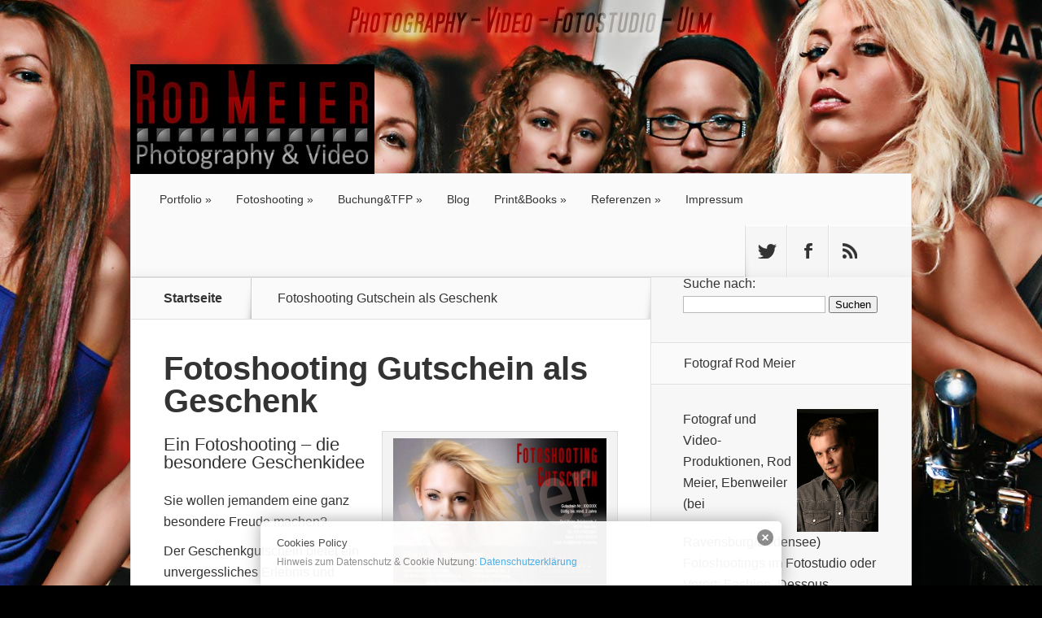

--- FILE ---
content_type: text/html; charset=UTF-8
request_url: https://model-space.de/buchung/fotoshooting-gutschein/
body_size: 11440
content:
<!DOCTYPE html>
<!--[if IE 6]>
<html id="ie6" lang="de">
<![endif]-->
<!--[if IE 7]>
<html id="ie7" lang="de">
<![endif]-->
<!--[if IE 8]>
<html id="ie8" lang="de">
<![endif]-->
<!--[if !(IE 6) | !(IE 7) | !(IE 8)  ]><!-->
<html lang="de">
<!--<![endif]-->
<head>
	<meta charset="UTF-8" />
			
	<meta http-equiv="X-UA-Compatible" content="IE=edge">
	<link rel="pingback" href="https://model-space.de/xmlrpc.php" />

		<!--[if lt IE 9]>
	<script src="https://model-space.de/wp-content/themes/nexus/js/html5.js" type="text/javascript"></script>
	<![endif]-->

	<script type="text/javascript">
		document.documentElement.className = 'js';
	</script>

	<script>var et_site_url='https://model-space.de';var et_post_id='210';function et_core_page_resource_fallback(a,b){"undefined"===typeof b&&(b=a.sheet.cssRules&&0===a.sheet.cssRules.length);b&&(a.onerror=null,a.onload=null,a.href?a.href=et_site_url+"/?et_core_page_resource="+a.id+et_post_id:a.src&&(a.src=et_site_url+"/?et_core_page_resource="+a.id+et_post_id))}
</script><title>Fotoshooting Gutschein - die Geschenkidee</title>

<!-- This site is optimized with the Yoast SEO plugin v12.3 - https://yoast.com/wordpress/plugins/seo/ -->
<meta name="description" content="Fotoshooting Geschenk Gutschein, die ganz besondere Geschenkidee. Von Portrait, Dessous oder erotische Fotografie bis Akt - Rod Meier, Fotograf Ulm"/>
<meta name="robots" content="max-snippet:-1, max-image-preview:large, max-video-preview:-1"/>
<link rel="canonical" href="https://model-space.de/buchung/fotoshooting-gutschein/" />
<meta property="og:locale" content="de_DE" />
<meta property="og:type" content="article" />
<meta property="og:title" content="Fotoshooting Gutschein - die Geschenkidee" />
<meta property="og:description" content="Fotoshooting Geschenk Gutschein, die ganz besondere Geschenkidee. Von Portrait, Dessous oder erotische Fotografie bis Akt - Rod Meier, Fotograf Ulm" />
<meta property="og:url" content="https://model-space.de/buchung/fotoshooting-gutschein/" />
<meta property="og:site_name" content="Rod Meier, Fotografie - Fotograf für Ihr Fotoshooting" />
<meta property="article:publisher" content="https://www.facebook.com/pages/Rod-Meier-Photography-Video/37088739387" />
<meta property="article:author" content="https://www.facebook.com/pages/Rod-Meier-Photography-Video/37088739387" />
<meta property="og:image" content="https://model-space.de/files/2014/10/Fotoshooting-Geschenk-Gutschein.jpg" />
<meta property="og:image:secure_url" content="https://model-space.de/files/2014/10/Fotoshooting-Geschenk-Gutschein.jpg" />
<meta property="og:image:width" content="524" />
<meta property="og:image:height" content="370" />
<meta name="twitter:card" content="summary_large_image" />
<meta name="twitter:description" content="Fotoshooting Geschenk Gutschein, die ganz besondere Geschenkidee. Von Portrait, Dessous oder erotische Fotografie bis Akt - Rod Meier, Fotograf Ulm" />
<meta name="twitter:title" content="Fotoshooting Gutschein - die Geschenkidee" />
<meta name="twitter:site" content="@ModelSpace" />
<meta name="twitter:image" content="https://model-space.de/files/2014/10/Fotoshooting-Geschenk-Gutschein.jpg" />
<meta name="twitter:creator" content="@ModelSpace" />
<script type='application/ld+json' class='yoast-schema-graph yoast-schema-graph--main'>{"@context":"https://schema.org","@graph":[{"@type":"Organization","@id":"https://model-space.de/#organization","name":"Rod Meier - Fotograf","url":"https://model-space.de/","sameAs":["https://www.facebook.com/pages/Rod-Meier-Photography-Video/37088739387","https://www.instagram.com/Rod.Meier/","https://de.linkedin.com/in/rodmeier","http://www.youtube.com/user/RMInterviews","https://www.pinterest.com/rodmeier/","https://twitter.com/ModelSpace"],"logo":{"@type":"ImageObject","@id":"https://model-space.de/#logo","url":"https://model-space.de/files/2013/12/Fotograf-Ulm-Rod-Meier-Logo.jpg","width":342,"height":154,"caption":"Rod Meier - Fotograf"},"image":{"@id":"https://model-space.de/#logo"}},{"@type":"WebSite","@id":"https://model-space.de/#website","url":"https://model-space.de/","name":"Rod Meier, Fotografie - Fotograf f\u00fcr Ihr Fotoshooting","publisher":{"@id":"https://model-space.de/#organization"},"potentialAction":{"@type":"SearchAction","target":"https://model-space.de/?s={search_term_string}","query-input":"required name=search_term_string"}},{"@type":"ImageObject","@id":"https://model-space.de/buchung/fotoshooting-gutschein/#primaryimage","url":"/files/2014/10/Fotoshooting-Geschenk-Gutschein.jpg"},{"@type":"WebPage","@id":"https://model-space.de/buchung/fotoshooting-gutschein/#webpage","url":"https://model-space.de/buchung/fotoshooting-gutschein/","inLanguage":"de","name":"Fotoshooting Gutschein - die Geschenkidee","isPartOf":{"@id":"https://model-space.de/#website"},"primaryImageOfPage":{"@id":"https://model-space.de/buchung/fotoshooting-gutschein/#primaryimage"},"datePublished":"2013-12-09T00:39:03+00:00","dateModified":"2018-05-03T12:21:16+00:00","description":"Fotoshooting Geschenk Gutschein, die ganz besondere Geschenkidee. Von Portrait, Dessous oder erotische Fotografie bis Akt - Rod Meier, Fotograf Ulm"}]}</script>
<!-- / Yoast SEO plugin. -->

<link rel='dns-prefetch' href='//fonts.googleapis.comXXXX' />
<link rel='dns-prefetch' href='//s.w.org' />
<link rel="alternate" type="application/rss+xml" title="Rod Meier, Fotografie - Fotograf für Ihr Fotoshooting &raquo; Feed" href="https://model-space.de/feed/" />
<link rel="alternate" type="application/rss+xml" title="Rod Meier, Fotografie - Fotograf für Ihr Fotoshooting &raquo; Kommentar-Feed" href="https://model-space.de/comments/feed/" />
		<script type="text/javascript">
			window._wpemojiSettings = {"baseUrl":"https:\/\/s.w.org\/images\/core\/emoji\/11\/72x72\/","ext":".png","svgUrl":"https:\/\/s.w.org\/images\/core\/emoji\/11\/svg\/","svgExt":".svg","source":{"concatemoji":"https:\/\/model-space.de\/wp-includes\/js\/wp-emoji-release.min.js?ver=4.9.26"}};
			!function(e,a,t){var n,r,o,i=a.createElement("canvas"),p=i.getContext&&i.getContext("2d");function s(e,t){var a=String.fromCharCode;p.clearRect(0,0,i.width,i.height),p.fillText(a.apply(this,e),0,0);e=i.toDataURL();return p.clearRect(0,0,i.width,i.height),p.fillText(a.apply(this,t),0,0),e===i.toDataURL()}function c(e){var t=a.createElement("script");t.src=e,t.defer=t.type="text/javascript",a.getElementsByTagName("head")[0].appendChild(t)}for(o=Array("flag","emoji"),t.supports={everything:!0,everythingExceptFlag:!0},r=0;r<o.length;r++)t.supports[o[r]]=function(e){if(!p||!p.fillText)return!1;switch(p.textBaseline="top",p.font="600 32px Arial",e){case"flag":return s([55356,56826,55356,56819],[55356,56826,8203,55356,56819])?!1:!s([55356,57332,56128,56423,56128,56418,56128,56421,56128,56430,56128,56423,56128,56447],[55356,57332,8203,56128,56423,8203,56128,56418,8203,56128,56421,8203,56128,56430,8203,56128,56423,8203,56128,56447]);case"emoji":return!s([55358,56760,9792,65039],[55358,56760,8203,9792,65039])}return!1}(o[r]),t.supports.everything=t.supports.everything&&t.supports[o[r]],"flag"!==o[r]&&(t.supports.everythingExceptFlag=t.supports.everythingExceptFlag&&t.supports[o[r]]);t.supports.everythingExceptFlag=t.supports.everythingExceptFlag&&!t.supports.flag,t.DOMReady=!1,t.readyCallback=function(){t.DOMReady=!0},t.supports.everything||(n=function(){t.readyCallback()},a.addEventListener?(a.addEventListener("DOMContentLoaded",n,!1),e.addEventListener("load",n,!1)):(e.attachEvent("onload",n),a.attachEvent("onreadystatechange",function(){"complete"===a.readyState&&t.readyCallback()})),(n=t.source||{}).concatemoji?c(n.concatemoji):n.wpemoji&&n.twemoji&&(c(n.twemoji),c(n.wpemoji)))}(window,document,window._wpemojiSettings);
		</script>
		<meta content="Nexus v.1.7.9" name="generator"/><style type="text/css">
img.wp-smiley,
img.emoji {
	display: inline !important;
	border: none !important;
	box-shadow: none !important;
	height: 1em !important;
	width: 1em !important;
	margin: 0 .07em !important;
	vertical-align: -0.1em !important;
	background: none !important;
	padding: 0 !important;
}
</style>
<link rel='stylesheet' id='cptch_stylesheet-css'  href='https://model-space.de/wp-content/plugins/captcha/css/front_end_style.css?ver=4.4.5' type='text/css' media='all' />
<link rel='stylesheet' id='dashicons-css'  href='https://model-space.de/wp-includes/css/dashicons.min.css?ver=4.9.26' type='text/css' media='all' />
<link rel='stylesheet' id='cptch_desktop_style-css'  href='https://model-space.de/wp-content/plugins/captcha/css/desktop_style.css?ver=4.4.5' type='text/css' media='all' />
<link rel='stylesheet' id='contact-form-7-css'  href='https://model-space.de/wp-content/plugins/contact-form-7/includes/css/styles.css?ver=5.1.4' type='text/css' media='all' />
<link rel='stylesheet' id='video-embed-privacy-css'  href='https://model-space.de/wp-content/plugins/video-embed-privacy/video-embed-privacy.css?ver=4.9.26' type='text/css' media='all' />
<link rel='stylesheet' id='nexus-fonts-css'  href='https://fonts.googleapis.comXXXX/css?family=Open+Sans:300italic,400italic,700italic,800italic,400,300,700,800|Raleway:400,200,100,500,700,800,900&#038;subset=latin,latin-ext' type='text/css' media='all' />
<link rel='stylesheet' id='et-gf--css'  href='https://fonts.googleapis.comXXXX/css?family=:&#038;subset=latin' type='text/css' media='all' />
<link rel='stylesheet' id='nexus-style-css'  href='https://model-space.de/wp-content/themes/nexus/style.css?ver=4.9.26' type='text/css' media='all' />
<link rel='stylesheet' id='et-shortcodes-css-css'  href='https://model-space.de/wp-content/themes/nexus/epanel/shortcodes/css/shortcodes-legacy.css?ver=1.7.9' type='text/css' media='all' />
<link rel='stylesheet' id='et-shortcodes-responsive-css-css'  href='https://model-space.de/wp-content/themes/nexus/epanel/shortcodes/css/shortcodes_responsive.css?ver=1.7.9' type='text/css' media='all' />
<link rel='stylesheet' id='magnific_popup-css'  href='https://model-space.de/wp-content/themes/nexus/includes/page_templates/js/magnific_popup/magnific_popup.css?ver=1.3.4' type='text/css' media='screen' />
<link rel='stylesheet' id='et_page_templates-css'  href='https://model-space.de/wp-content/themes/nexus/includes/page_templates/page_templates.css?ver=1.8' type='text/css' media='screen' />
<script type='text/javascript' src='https://model-space.de/wp-includes/js/jquery/jquery.js?ver=1.12.4'></script>
<script type='text/javascript' src='https://model-space.de/wp-includes/js/jquery/jquery-migrate.min.js?ver=1.4.1'></script>
<script type='text/javascript'>
/* <![CDATA[ */
var icwp_wpsf_vars_lpantibot = {"form_selectors":"","uniq":"69775ce82bdbb","cbname":"icwp-wpsf-55df1443f3223","strings":{"label":"Ich bin ein Mensch.","alert":"Bitte w\u00e4hle die Box um zu zeigen, dass du ein Mensch bist.","loading":"Laden"},"flags":{"gasp":true,"captcha":false}};
/* ]]> */
</script>
<script type='text/javascript' src='https://model-space.de/wp-content/plugins/wp-simple-firewall/resources/js/shield-antibot.js?ver=9.2.1&#038;mtime=1599328173'></script>
<link rel='https://api.w.org/' href='https://model-space.de/wp-json/' />
<link rel="EditURI" type="application/rsd+xml" title="RSD" href="https://model-space.de/xmlrpc.php?rsd" />
<link rel="wlwmanifest" type="application/wlwmanifest+xml" href="https://model-space.de/wp-includes/wlwmanifest.xml" /> 
<meta name="generator" content="WordPress 4.9.26" />
<link rel='shortlink' href='https://model-space.de/?p=210' />
<link rel="alternate" type="application/json+oembed" href="https://model-space.de/wp-json/oembed/1.0/embed?url=https%3A%2F%2Fmodel-space.de%2Fbuchung%2Ffotoshooting-gutschein%2F" />
<link rel="alternate" type="text/xml+oembed" href="https://model-space.de/wp-json/oembed/1.0/embed?url=https%3A%2F%2Fmodel-space.de%2Fbuchung%2Ffotoshooting-gutschein%2F&#038;format=xml" />
<style type="text/css" media="screen">
  #cookie-law {  
  position: fixed;
  bottom: 0px;
  left: 0;
  right: 0;
  text-align: center;
  z-index:9999; 
}

#cookie-law > div {  
  background:#fff; 
  opacity:0.95; 
  width:75% !important;
  padding:20px;
  max-width: 600px;
  margin:auto;
  display: inline-block;
  text-align: left !important;
  border-radius:5px 5px 0 0;
  -moz-border-radius:5px 5px 0 0;
  -webkit-border-radius:5px 5px 0 0;
  -o-border-radius:5px 5px 0 0;
  box-shadow: 0px 0px 20px #A1A1A1;
  -webkit-box-shadow: 0px 0px 20px #A1A1A1;
  -moz-box-shadow: 0px 0px 20px #A1A1A1;
  -o-box-shadow: 0px 0px 20px #A1A1A1; 
  position:relative;
}

#cookie-law h4 { padding: 0 !important; margin:0 0 8px !important; text-align:left !important; font-size:13px !important; color:#444; 
}
#cookie-law p { padding: 0 !important; margin:0 !important; text-align:left !important; font-size:12px !important; line-height: 18px !important; color:#888;
}

a.close-cookie-banner {
  position: absolute;
  top:0px;
  right:0px;
  margin:10px;
  display:block;
  width:20px;
  height:20px;
  background:url(https://model-space.de/wp-content/plugins/creare-eu-cookie-law-banner/images/close.png) no-repeat;
  background-size: 20px !important;
}

a.close-cookie-banner span {
  display:none !important;
}</style>
 <!-- <meta name="NextGEN" version="3.2.18" /> -->
<link id='MediaRSS' rel='alternate' type='application/rss+xml' title='NextGEN Gallery RSS Feed' href='https://model-space.de/wp-content/plugins/nextgen-gallery/products/photocrati_nextgen/modules/ngglegacy/xml/media-rss.php' />
<meta name="viewport" content="width=device-width, initial-scale=1.0, maximum-scale=1.0, user-scalable=0" />	<style>
		a { color: #4bb6f5; }

		body { color: #333333; }

		#top-menu li.current-menu-item > a, #top-menu > li > a:hover, .meta-info, .et-description .post-meta span, .categories-tabs:after, .home-tab-active, .home-tab-active:before, a.read-more, .comment-reply-link, h1.post-heading, .form-submit input, .home-tab-active:before, .et-recent-videos-wrap li:before, .nav li ul, .et_mobile_menu, #top-menu > .sfHover > a { background-color: #a9d300; }

		.featured-comments span, #author-info strong, #footer-bottom .current-menu-item a, .featured-comments span { color: #a9d300; }
		.entry-content blockquote, .widget li:before, .footer-widget li:before, .et-popular-mobile-arrow-next { border-left-color: #a9d300; }

		.et-popular-mobile-arrow-previous { border-right-color: #a9d300; }

		#top-menu > li > a { color: #333333; }

		#top-menu > li.current-menu-item > a, #top-menu li li a, .et_mobile_menu li a { color: #ffffff; }

	h1, h2, h3, h4, h5, h6 { font-family: '', ; }	</style>
<style>#featured { background-image: url(https://model-space.de/files/2014/01/transparent.png); }</style><link rel="shortcut icon" href="https://model-space.de/files/2013/12/ModelSpaceFavicon.ico" /><style type="text/css" id="custom-background-css">
body.custom-background { background-color: #000000; background-image: url("https://model-space.de/files/2013/12/Fotograf-Ulm-Rod-Meier-BG.jpg"); background-position: center top; background-size: auto; background-repeat: no-repeat; background-attachment: fixed; }
</style>
<style>
#featured, .post-thumbnail { background-position: center 10%;}
</style>
<meta name="google-site-verification" content="--ngFFAyO-76nSjRduN-AplXFJBmI1PZAS5poDprum8" />
<meta name="wot-verification" content="9a7dd67f06103b7edb23"/>
<meta name="p:domain_verify" content="f7e7ff0320999f1081cfa1bb7c459a72"/>
<meta http-equiv="pics-label" content='(PICS-1.1 "http://www.icra.org/ratingsv02.html" labels for "http://Model-Space.de" generic true ratings (cz 1 lz 1 nz 1 nr 1 vz 1 vr 1 oz 1))' /> <link rel="stylesheet" id="et--customizer-global-cached-inline-styles" href="https://model-space.de/wp-content/cache/et/1/47/global/et--customizer-global-17669520399005.min.css" onerror="et_core_page_resource_fallback(this, true)" onload="et_core_page_resource_fallback(this)" /></head>
<body class="page-template-default page page-id-210 page-child parent-pageid-238 custom-background et_color_scheme_red et_includes_sidebar">
	<header id="main-header">
		<div class="container">
			<div id="top-info" class="clearfix">
			
							<a href="https://model-space.de/">
					<img src="https://model-space.de/files/2013/12/Fotograf-Ulm-Rod-Meier-Logo-300x135.jpg" alt="Rod Meier, Fotografie - Fotograf für Ihr Fotoshooting" id="logo" />
				</a>
			</div>

			<div id="top-navigation" class="clearfix">
				<div id="et_mobile_nav_menu"><a href="#" class="mobile_nav closed">Navigation Menu<span class="et_mobile_arrow"></span></a></div>
				<nav>
				<ul id="top-menu" class="nav"><li id="menu-item-318" class="menu-item menu-item-type-custom menu-item-object-custom menu-item-has-children menu-item-318"><a title="Portfolio Rod Meier" href="/portfolio/">Portfolio</a>
<ul class="sub-menu">
	<li id="menu-item-321" class="menu-item menu-item-type-post_type menu-item-object-page menu-item-321"><a href="https://model-space.de/portfolio/neue-fotos/">Neue Bilder</a></li>
	<li id="menu-item-382" class="menu-item menu-item-type-post_type menu-item-object-page menu-item-382"><a href="https://model-space.de/portfolio/girls-fotoshooting/">Girls</a></li>
	<li id="menu-item-2016" class="menu-item menu-item-type-post_type menu-item-object-page menu-item-2016"><a href="https://model-space.de/portfolio/bondage-fineart-shibari/">Bondage Fineart – Shibari</a></li>
	<li id="menu-item-2849" class="menu-item menu-item-type-post_type menu-item-object-page menu-item-2849"><a href="https://model-space.de/portfolio/bodypainting/">Bodypainting</a></li>
	<li id="menu-item-1231" class="menu-item menu-item-type-post_type menu-item-object-page menu-item-1231"><a href="https://model-space.de/portfolio/milchkleid-milk-dress/">Milchkleid – Milk Dress</a></li>
	<li id="menu-item-1275" class="menu-item menu-item-type-post_type menu-item-object-page menu-item-1275"><a href="https://model-space.de/portfolio/liquid-latex/">Liquid Latex</a></li>
	<li id="menu-item-346" class="menu-item menu-item-type-post_type menu-item-object-page menu-item-346"><a href="https://model-space.de/portfolio/wasser-fotoshooting/">Wasser Fotoshooting</a></li>
	<li id="menu-item-383" class="menu-item menu-item-type-post_type menu-item-object-page menu-item-383"><a href="https://model-space.de/portfolio/wassertropfen-closeup/">Wassertropfen Closeup</a></li>
	<li id="menu-item-1253" class="menu-item menu-item-type-post_type menu-item-object-page menu-item-1253"><a href="https://model-space.de/portfolio/aktfotografie/">Aktfotografie</a></li>
	<li id="menu-item-397" class="menu-item menu-item-type-post_type menu-item-object-page menu-item-397"><a href="https://model-space.de/portfolio/bodyparts-closeup/">Bodyparts &#038; Closeup</a></li>
	<li id="menu-item-2065" class="menu-item menu-item-type-post_type menu-item-object-page menu-item-2065"><a href="https://model-space.de/portfolio/dark-blut-gothik-fineart/">Dark, Blut, Gothik</a></li>
	<li id="menu-item-396" class="menu-item menu-item-type-post_type menu-item-object-page menu-item-396"><a href="https://model-space.de/portfolio/tattoo-fotoshooting/">Tattoo</a></li>
	<li id="menu-item-426" class="menu-item menu-item-type-post_type menu-item-object-page menu-item-426"><a href="https://model-space.de/portfolio/musiker-band-fotoshooting/">Musiker, Band Fotoshootings</a></li>
</ul>
</li>
<li id="menu-item-237" class="menu-item menu-item-type-custom menu-item-object-custom menu-item-has-children menu-item-237"><a title="Fotograf Ulm, Rod Meier" href="/fotograf-ulm/fotograf-ulm/">Fotoshooting</a>
<ul class="sub-menu">
	<li id="menu-item-231" class="menu-item menu-item-type-post_type menu-item-object-page menu-item-231"><a href="https://model-space.de/fotograf/fotograf-ravensburg/">Meine Fotografie</a></li>
	<li id="menu-item-152" class="menu-item menu-item-type-post_type menu-item-object-page menu-item-152"><a href="https://model-space.de/fotograf/fotoshooting-infos/">Fotoshooting Infos</a></li>
	<li id="menu-item-151" class="menu-item menu-item-type-post_type menu-item-object-page menu-item-151"><a href="https://model-space.de/fotograf/fotoshooting-preis/">Fotoshooting Preise</a></li>
	<li id="menu-item-150" class="menu-item menu-item-type-post_type menu-item-object-page menu-item-150"><a href="https://model-space.de/fotograf/dein-erstes-fotoshooting/">Dein erstes Fotoshooting</a></li>
</ul>
</li>
<li id="menu-item-200" class="menu-item menu-item-type-custom menu-item-object-custom current-menu-ancestor current-menu-parent menu-item-has-children menu-item-200"><a title="Fotoshooting buchen" href="/buchung/fotoshooting-buchen/">Buchung&#038;TFP</a>
<ul class="sub-menu">
	<li id="menu-item-199" class="menu-item menu-item-type-post_type menu-item-object-page menu-item-199"><a href="https://model-space.de/buchung/fotograf-commercials/">für Firmen</a></li>
	<li id="menu-item-198" class="menu-item menu-item-type-post_type menu-item-object-page menu-item-198"><a href="https://model-space.de/buchung/fotoshooting-buchen/">Dein Fotoshooting</a></li>
	<li id="menu-item-212" class="menu-item menu-item-type-post_type menu-item-object-page current-menu-item page_item page-item-210 current_page_item menu-item-212"><a href="https://model-space.de/buchung/fotoshooting-gutschein/">Fotoshooting Gutschein als Geschenk</a></li>
	<li id="menu-item-221" class="menu-item menu-item-type-post_type menu-item-object-page menu-item-221"><a href="https://model-space.de/buchung/tfp-fotoshooting/">TFP Fotoshooting, kostenlos</a></li>
</ul>
</li>
<li id="menu-item-2226" class="menu-item menu-item-type-post_type menu-item-object-page menu-item-2226"><a href="https://model-space.de/blog/">Blog</a></li>
<li id="menu-item-2264" class="menu-item menu-item-type-custom menu-item-object-custom menu-item-has-children menu-item-2264"><a title="Bildbände, Kalender, Bücher, eBooks, Wallpaper" href="/print/buecher/">Print&#038;Books</a>
<ul class="sub-menu">
	<li id="menu-item-2263" class="menu-item menu-item-type-post_type menu-item-object-page menu-item-2263"><a href="https://model-space.de/print/buecher/">Bücher &#038; eBooks</a></li>
	<li id="menu-item-2341" class="menu-item menu-item-type-post_type menu-item-object-page menu-item-2341"><a href="https://model-space.de/print/kalender/">Kalender, Fotokalender</a></li>
	<li id="menu-item-2355" class="menu-item menu-item-type-post_type menu-item-object-page menu-item-2355"><a href="https://model-space.de/print/poster-druck/">Poster &#038; Druck</a></li>
	<li id="menu-item-236" class="menu-item menu-item-type-custom menu-item-object-custom menu-item-has-children menu-item-236"><a title="Wallpaper" href="/wallpaper/">Wallpaper</a>
	<ul class="sub-menu">
		<li id="menu-item-148" class="menu-item menu-item-type-post_type menu-item-object-page menu-item-148"><a href="https://model-space.de/wallpaper/">Wallpaper</a></li>
		<li id="menu-item-172" class="menu-item menu-item-type-post_type menu-item-object-page menu-item-172"><a href="https://model-space.de/wallpaper/beauty-girls/">Wallpaper Beauty &#038; Girls</a></li>
		<li id="menu-item-180" class="menu-item menu-item-type-post_type menu-item-object-page menu-item-180"><a href="https://model-space.de/wallpaper/closeup-body/">Wallpaper Closeup Bodyparts</a></li>
		<li id="menu-item-167" class="menu-item menu-item-type-post_type menu-item-object-page menu-item-167"><a href="https://model-space.de/wallpaper/gothic-vampir/">Wallpaper Gothic Vampir</a></li>
	</ul>
</li>
</ul>
</li>
<li id="menu-item-235" class="menu-item menu-item-type-custom menu-item-object-custom menu-item-has-children menu-item-235"><a title="Referenzen" href="/referenzen/referenzen-rod-meier/">Referenzen</a>
<ul class="sub-menu">
	<li id="menu-item-153" class="menu-item menu-item-type-post_type menu-item-object-page menu-item-153"><a href="https://model-space.de/referenzen/referenzen-rod-meier/">Referenzen</a></li>
	<li id="menu-item-232" class="menu-item menu-item-type-post_type menu-item-object-page menu-item-232"><a href="https://model-space.de/referenzen/fotograf-rod-meier/">Fotograf Rod Meier</a></li>
</ul>
</li>
<li id="menu-item-154" class="menu-item menu-item-type-post_type menu-item-object-page menu-item-154"><a href="https://model-space.de/impressum/">Impressum</a></li>
</ul>				</nav>

				<ul id="et-social-icons">
										<li class="twitter">
						<a href="https://twitter.com/ModelSpace">
							<span class="et-social-normal">Follow us on Twitter</span>
							<span class="et-social-hover"></span>
						</a>
					</li>
					
										<li class="facebook">
						<a href="https://www.facebook.com/pages/Rod-Meier-Photography-Video/37088739387">
							<span class="et-social-normal">Follow us on Facebook</span>
							<span class="et-social-hover"></span>
						</a>
					</li>
					
										<li class="rss">
												<a href="https://model-space.de/feed/">
							<span class="et-social-normal">Subscribe To Rss Feed</span>
							<span class="et-social-hover"></span>
						</a>
					</li>
					
									</ul>
			</div> <!-- #top-navigation -->
		</div> <!-- .container -->
	</header> <!-- #main-header -->

<div class="page-wrap container">
	<div id="main-content">
		<div class="main-content-wrap clearfix">
			<div id="content">
				
<div id="breadcrumbs">
			  	<span class="et_breadcrumbs_content">
				<a href="https://model-space.de" class="breadcrumbs_home">Startseite</a> <span class="raquo">&raquo;</span>

								</span> <!-- .et_breadcrumbs_content --><span class="et_breadcrumbs_title">Fotoshooting Gutschein als Geschenk</span> <!-- .et_breadcrumbs_title -->				
				</div> <!-- #breadcrumbs -->
				<div id="left-area">

				
					<article class="entry-content clearfix">
											<h1 class="main-title">Fotoshooting Gutschein als Geschenk</h1>
										<div id="attachment_2124" style="width: 272px" class="wp-caption alignright"><a href="/?attachment_id=2124"><img class="wp-image-2124 size-full" src="/files/2014/10/Fotoshooting-Geschenk-Gutschein.jpg" alt="Fotoshooting Geschenk Gutschein" width="262" height="185" /></a><p class="wp-caption-text">Fotoshooting Geschenk Gutschein &#8211; Rod Meier &#8211; Fotograf Ulm/Neu-Ulm</p></div>
<h3>Ein Fotoshooting &#8211; die besondere Geschenkidee</h3>
<p>Sie wollen jemandem eine ganz besondere Freude machen?</p>
<p>Der Geschenkgutschein bietet ein unvergessliches Erlebnis und dauerhafte Erinnerung. Es ist eine wirklich ganz besondere und sehr persönliche Geschenkidee.</p>
<h3>Ihre Geschenkidee &#8211; ein Fotoshooting Gutschein</h3>
<p>Mit einem Fotoshooting Gutschein können Sie nichts falsch machen &#8211; Sie schenken eine bleibende Erinnerung. Der Beschenkte wird sich durch die Bilder dauerhaft über dieses Präsent freuen.</p>
<p>Machen Sie Ihrem Partner eine Freude &#8211; gerne auch als Paarshooting. Hat Ihr Kind Ambitionen ins Modelgeschäft einzusteigen? Machen Sie selbst das Fotoshooting und schenken Sie Ihrem Partner die Bilder, einen Kalender oder ein Fotobuch. Ideen gibt es viele &#8211; wenn Sie mir schreiben um was es geht, fällt mir mit Sicherheit etwas passendes ein.</p>
<h3>Fotoideen für Geschenkgutscheine</h3>
<p>Fotoideen für die Einlösung des Geschenkgutscheines: Ob im Studio, draussen, an Ihrem Wunschort &#8211; alles kein Problem. Auch die Art des Foto-Shootings kann frei gewählt werden &#8211; Mode, Fashion, erotisch, einfache Portraits, gerne auch etwas Extravagantes. Ich richte mich nach Ihrem Wunsch bzw. nach dem Wunsch des Models.</p>
<h3>&#8222;Wünsch Dir was&#8220; &#8211; einen Fotoshooting Geschenkgutschein</h3>
<p>Ihre Freunde, Bekannten, Partner fragen Sie, was Sie sich zum Geburtstag, zu Weihanchten oder Ostern, eben zu einem besonderen Anlass wünschen? <strong>Lassen Sie sich doch einen Fotoshooting Geschenkgutschein schenken.</strong> Sie erhalten damit Bilder von einem professionellen Fotografen wie Sie sich selbst vermutlich noch nie gesehen haben &#8211; und Spaß macht so ein Shooting auch noch.</p>
<h3>Preise &amp; Leistungen für Geschenkgutscheine</h3>
<p>Wie beim &#8222;privaten Fotoshooting&#8220; erhält der Beschenkte alle Bilder auf DVD mit Hülle und Cover zur freien Verwendung. Bildentwicklungen, Poster, Fotobücher lassen sich damit problemlos in jeder Menge sehr günstig anfertigen.<br />
Die unendlichen Möglichkeiten und Wünsche von Ihnen lassen keine feste Preisangabe zu. Ab 200,-€ bzw. 250,-€ (Paarshootings) gibt es die privaten Fotoshootings im Fotostudio &#8211; ausgefallene Wünsche kosten eventuell extra. Die Ausstellung und Zusendung eines Geschenkgutscheines erfolgt per Post oder Email als PDF (geht schneller). Ich freue mich auf Ihre Anfrage.</p>
<h3>Der Gutschein</h3>
<p>Nach dem Absenden des Formulars erhalten Sie umgehend eine Email mit den Zahlungsdaten. Sobald der Betrag eingegangen ist, senden ich den Gutschein an Sie heraus. Der Gutschein ist 12 Monate gültig, aber so lange wartet kein Geburtstagskind mit seinem Fotoshooting&#8230;</p>
<p><a title="Fotoshooting Tipps und Infos" href="/fotograf-ulm/fotoshooting-infos/">Mehr Fotoshooting Infos</a> | <a title="Fotoshooting Preise" href="/fotograf-ulm/fotoshooting-preis/">Preise und Leistungen </a></p>
<hr />
<h3>Geschenkgutschein für ein Fotoshooting &#8211; Fotograf Rod Meier, Ulm</h3>
<div role="form" class="wpcf7" id="wpcf7-f209-p210-o1" lang="de-DE" dir="ltr">
<div class="screen-reader-response"></div>
<form action="/buchung/fotoshooting-gutschein/#wpcf7-f209-p210-o1" method="post" class="wpcf7-form" novalidate="novalidate">
<div style="display: none;">
<input type="hidden" name="_wpcf7" value="209" />
<input type="hidden" name="_wpcf7_version" value="5.1.4" />
<input type="hidden" name="_wpcf7_locale" value="de_DE" />
<input type="hidden" name="_wpcf7_unit_tag" value="wpcf7-f209-p210-o1" />
<input type="hidden" name="_wpcf7_container_post" value="210" />
</div>
<p><strong>Geschenkgutschein Typ</strong></p>
<p>Art des Gutscheins:<br />
<span class="wpcf7-form-control-wrap Gutscheintyp"><span class="wpcf7-form-control wpcf7-radio"><span class="wpcf7-list-item first"><label><input type="radio" name="Gutscheintyp" value="Fotoshooting für 1 Person (400,-€)" checked="checked" /><span class="wpcf7-list-item-label">Fotoshooting für 1 Person (400,-€)</span></label></span><span class="wpcf7-list-item last"><label><input type="radio" name="Gutscheintyp" value="Paar-Fotoshooting, 2 Personen (450,-€)" /><span class="wpcf7-list-item-label">Paar-Fotoshooting, 2 Personen (450,-€)</span></label></span></span></span></p>
<p>Vorname / Name: <span class="wpcf7-form-control-wrap Vorname"><input type="text" name="Vorname" value="" size="40" class="wpcf7-form-control wpcf7-text" aria-invalid="false" /></span> <span class="wpcf7-form-control-wrap Name"><input type="text" name="Name" value="" size="40" class="wpcf7-form-control wpcf7-text" aria-invalid="false" /></span></p>
<p>Strasse: <span class="wpcf7-form-control-wrap Strasse"><input type="text" name="Strasse" value="" size="40" class="wpcf7-form-control wpcf7-text" aria-invalid="false" /></span></p>
<p>PLZ /Ort: <span class="wpcf7-form-control-wrap PLZ"><input type="text" name="PLZ" value="" size="7" maxlength="7" class="wpcf7-form-control wpcf7-text" aria-invalid="false" /></span> <span class="wpcf7-form-control-wrap Ort"><input type="text" name="Ort" value="" size="40" class="wpcf7-form-control wpcf7-text" aria-invalid="false" /></span></p>
<p>Email: <span class="wpcf7-form-control-wrap Email"><input type="text" name="Email" value="" size="40" class="wpcf7-form-control wpcf7-text" aria-invalid="false" /></span></p>
<p>Mobilnummer: <span class="wpcf7-form-control-wrap Mobilnummer"><input type="text" name="Mobilnummer" value="" size="40" class="wpcf7-form-control wpcf7-text" aria-invalid="false" /></span></p>
<p>Versandart Fotoshooting Gutscheines:<br />
<span class="wpcf7-form-control-wrap Versandart"><span class="wpcf7-form-control wpcf7-radio"><span class="wpcf7-list-item first"><label><input type="radio" name="Versandart" value="per Email als PDF zum selber drucken" checked="checked" /><span class="wpcf7-list-item-label">per Email als PDF zum selber drucken</span></label></span><span class="wpcf7-list-item last"><label><input type="radio" name="Versandart" value="per Post" /><span class="wpcf7-list-item-label">per Post</span></label></span></span></span></p>
<p><strong>Sonstige Wünsche und Fragen</strong><br />
Nach Geldeingang, erhalten Sie den Gutschein umgehend zugesandt. Sie erhalten eine separate Email mit den Zahlungsdaten.<br />
<span class="wpcf7-form-control-wrap Anmerkung"><textarea name="Anmerkung" cols="50" rows="10" class="wpcf7-form-control wpcf7-textarea" aria-invalid="false"></textarea></span></p>
<p><span class="wpcf7-form-control-wrap acceptance-665"><span class="wpcf7-form-control wpcf7-acceptance"><span class="wpcf7-list-item"><label><input type="checkbox" name="acceptance-665" value="1" aria-invalid="false" /><span class="wpcf7-list-item-label">Ich habe die <a href="/datenschutzerklaerung/" target="_blank">Datenschutzerklärung</a> gelesen und bin damit einverstanden</span></label></span></span></span></p>
<p><input type="submit" value="kostenpflichtig bestellen" class="wpcf7-form-control wpcf7-submit" /></p>
<div class="wpcf7-response-output wpcf7-display-none"></div></form></div>
					</article> <!-- .entry -->

					
				
				</div> 	<!-- end #left-area -->
			</div> <!-- #content -->

				<div id="sidebar">
		<div id="search-2" class="widget widget_search"><form role="search" method="get" id="searchform" class="searchform" action="https://model-space.de/">
				<div>
					<label class="screen-reader-text" for="s">Suche nach:</label>
					<input type="text" value="" name="s" id="s" />
					<input type="submit" id="searchsubmit" value="Suchen" />
				</div>
			</form></div> <!-- end .widget --><div id="custom_html-2" class="widget_text widget widget_custom_html"><h4 class="widgettitle">Fotograf Rod Meier</h4><div class="textwidget custom-html-widget"><p><img src="/files/2014/09/Rod-Meier-Fotograf.jpg"  style="float:right; border-left:5px" width="100"/>Fotograf und Video-Produktionen, Rod Meier, Ebenweiler (bei Ravensburg/Bodensee)<br>
Fotoshootings im Fotostudio oder Vorort: Fashion, Dessous, Kalender, Werbung bis Aktfotografie. Als Geschenkidee mit einem Fotoshooting Geschenk Gutschein ein bleibendes Andenken.</p>

<p>Videoproduktionen und Videomarketing<br/>
Gedreht wird  in Deutschland, Österreich,Schweiz und Spanien. Musikvideos, Live/Eventvideos, Motorsport, Tuning und Extremsport, Interviews bis hin zu Werbefilmen und natürlich Fotografie-Videos.</p>

<p>Kunstgalerie - Web Shop:<br/>
Über meinen eigenen Verlag gibt´s die komplette Serie des "Fine Art of Bondage" Fotografie Projektes in meinem Web Shop. Beeindruckende Shibari Werke, künstlerisch bearbeitet und dargestellt:
	<a href="https://Rod-Meier-Media.com" title="Rod Meier Media - Rope Bondage Wandbilder Shop" target="_blank"><img src="/files/2018/07/Rod-Meier-Media-Wall-Art-Shop-Logo-250px.jpg" alt="Rod Meier Media - Rope Bondage Wandbilder Shop" style="border:0px"></a></p>
<br>&nbsp;<br>
Rod Meier, Fotograf</div></div> <!-- end .widget --><div id="categories-2" class="widget widget_categories"><h4 class="widgettitle">Kategorien</h4>		<ul>
	<li class="cat-item cat-item-3530"><a href="https://model-space.de/category/featured/" >Aktuell</a> (11)
</li>
	<li class="cat-item cat-item-45"><a href="https://model-space.de/category/allgemein/" >Allgemein</a> (7)
</li>
	<li class="cat-item cat-item-35522"><a href="https://model-space.de/category/fotograf-ulm/" >Fotografie</a> (8)
</li>
	<li class="cat-item cat-item-60"><a href="https://model-space.de/category/video/" title="Alle Artikel, die ein Video mit enthalten. Videos von Events, Fotoshootings, Messen, Motorsport, Tuning, Extremsport/BMX, Musikvideos und Live-Musikvideos.">Video</a> (5)
<ul class='children'>
	<li class="cat-item cat-item-22721"><a href="https://model-space.de/category/video/interviews/" title="Videos vom YouTube Channel RMInterviews - Interviews und Events mit Stars, VIPs und Sternchen by Rod Meier">Interviews</a> (3)
</li>
	<li class="cat-item cat-item-45320"><a href="https://model-space.de/category/video/motorsandgirls/" title="MotorsAndGirls - Videos aus dem Motorsport, Tuning und Car Show/Messe Bereich. Sowie diverse Extremsport Videos z.B. von der BMX Weltmeisterschaft usw..">MotorsAndGirls</a> (4)
</li>
	<li class="cat-item cat-item-109745"><a href="https://model-space.de/category/video/musikvideos/" title="Offizielle Musikvideos - produziert von Rod Meier oder zur Verfügung gestellt Musikvideos zwecks Promotion der Videos auf einem grpßen YouTube Kanal.">Musikvideos</a> (1)
</li>
</ul>
</li>
		</ul>
</div> <!-- end .widget -->	</div> <!-- end #sidebar -->
		</div> <!-- .main-content-wrap -->

			</div> <!-- #main-content -->

			
<footer id="main-footer">
	<div id="footer-widgets" class="clearfix">
	<div class="footer-widget"><div id="text-2" class="fwidget widget_text"><h4 class="title">Adresse</h4>			<div class="textwidget"><p>Rod Meier<br />
Fotograf &amp; Videoproduktionen<br />
Am Galgenberg 6<br />
88370 Ebenweiler<br />
Mobil/Whatsapp:<br />
+49 160 7557675</p>
</div>
		</div> <!-- end .fwidget --></div> <!-- end .footer-widget --><div class="footer-widget"><div id="text-6" class="fwidget widget_text"><h4 class="title">Datenschutzerklärung</h4>			<div class="textwidget"><a href="/Datenschutzerklaerung/" rel="nofollow">Datenschutzerklärung</a></div>
		</div> <!-- end .fwidget --></div> <!-- end .footer-widget --><div class="footer-widget last"><div id="ngg-mrssw-2" class="fwidget ngg_mrssw"><h4 class="title">Bilder RSS Feed</h4><ul class='ngg-media-rss-widget'>
            <li>
            <a href='https://model-space.de/wp-content/plugins/nextgen-gallery/products/photocrati_nextgen/modules/ngglegacy/xml/media-rss.php' title='RSS Feed mit BIldern' class='ngg-media-rss-link'>Media RSS</a>        </li>
    </ul>
</div> <!-- end .fwidget --></div> <!-- end .footer-widget -->	</div> <!-- #footer-widgets -->
</footer> <!-- #main-footer -->
		<div id="footer-bottom">
				</div> <!-- #footer-bottom -->
	</div> <!-- .page-wrap -->

	<div id="footer-info" class="container">
		
	</div>

	<!-- ngg_resource_manager_marker --><script type="text/javascript">
  var dropCookie = true;
  var cookieDuration = 14; 
  var cookieName = 'complianceCookie';
  var cookieValue = 'on';
    var privacyMessage = "";

  jQuery(document).ready(function($) {
    privacyMessage = jQuery('#hidden-cookie-message').html();
      	if(checkCookie(window.cookieName) != window.cookieValue){
  		createDiv(true); 
  		window.setTimeout(function() {
      		$('#cookie-law').fadeOut();
  		}, 5000);
  	}
  });
</script>
<div id="hidden-cookie-message" style="display:none;">
  <div>
    <h4>Cookies Policy</h4>
<p>Hinweis zum Datenschutz & Cookie Nutzung: <a rel="nofollow" href="https://model-space.de/datenschutzerklaerung/">Datenschutzerklärung</a></p>    <a class="close-cookie-banner" href="javascript:void(0);" onclick="jQuery(this).parent().parent().hide();"><span>Close</span></a>
  </div>
</div>
<script type='text/javascript'>
/* <![CDATA[ */
var wpcf7 = {"apiSettings":{"root":"https:\/\/model-space.de\/wp-json\/contact-form-7\/v1","namespace":"contact-form-7\/v1"},"cached":"1"};
/* ]]> */
</script>
<script type='text/javascript' src='https://model-space.de/wp-content/plugins/contact-form-7/includes/js/scripts.js?ver=5.1.4'></script>
<script type='text/javascript' src='https://model-space.de/wp-content/plugins/creare-eu-cookie-law-banner/js/eu-cookie-law.js'></script>
<script type='text/javascript' src='https://model-space.de/wp-content/themes/nexus/js/superfish.min.js?ver=1.0'></script>
<script type='text/javascript'>
/* <![CDATA[ */
var et_custom = {"mobile_nav_text":"Navigation Menu","ajaxurl":"https:\/\/model-space.de\/wp-admin\/admin-ajax.php","et_hb_nonce":"d766d27f12"};
/* ]]> */
</script>
<script type='text/javascript' src='https://model-space.de/wp-content/themes/nexus/js/custom.js?ver=1.0'></script>
<script type='text/javascript' src='https://model-space.de/wp-content/themes/nexus/core/admin/js/common.js?ver=3.0.96'></script>
<script type='text/javascript' src='https://model-space.de/wp-content/themes/nexus/includes/page_templates/js/jquery.easing-1.3.pack.js?ver=1.3.4'></script>
<script type='text/javascript' src='https://model-space.de/wp-content/themes/nexus/includes/page_templates/js/magnific_popup/jquery.magnific-popup.js?ver=1.3.4'></script>
<script type='text/javascript'>
/* <![CDATA[ */
var et_ptemplates_strings = {"captcha":"Captcha","fill":"Fill","field":"field","invalid":"Invalid email"};
/* ]]> */
</script>
<script type='text/javascript' src='https://model-space.de/wp-content/themes/nexus/includes/page_templates/js/et-ptemplates-frontend.js?ver=1.1'></script>
<script type='text/javascript' src='https://model-space.de/wp-includes/js/wp-embed.min.js?ver=4.9.26'></script>
<script defer src="https://static.cloudflareinsights.com/beacon.min.js/vcd15cbe7772f49c399c6a5babf22c1241717689176015" integrity="sha512-ZpsOmlRQV6y907TI0dKBHq9Md29nnaEIPlkf84rnaERnq6zvWvPUqr2ft8M1aS28oN72PdrCzSjY4U6VaAw1EQ==" data-cf-beacon='{"version":"2024.11.0","token":"840338aadc0647e5859cf0a0c0a32ffd","r":1,"server_timing":{"name":{"cfCacheStatus":true,"cfEdge":true,"cfExtPri":true,"cfL4":true,"cfOrigin":true,"cfSpeedBrain":true},"location_startswith":null}}' crossorigin="anonymous"></script>
</body>
</html>

--- FILE ---
content_type: text/css
request_url: https://model-space.de/wp-content/cache/et/1/47/global/et--customizer-global-17669520399005.min.css
body_size: -291
content:
span.wpcf7-list-item{display:block}#left-area .entry-content .post-meta{font-size:12px;padding-bottom:2px}